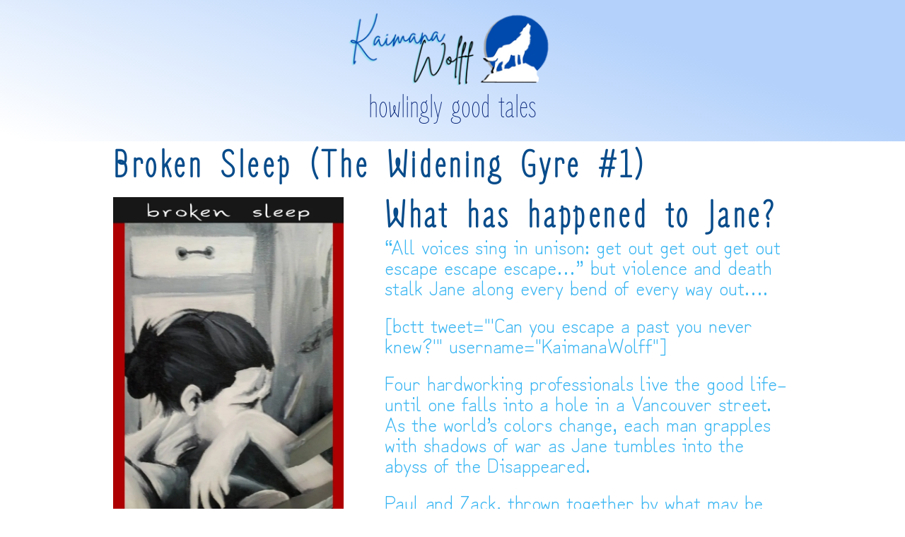

--- FILE ---
content_type: text/html; charset=UTF-8
request_url: https://www.kaimanawolff.com/book/broken-sleep-the-widening-gyre-1/
body_size: 10491
content:
<!doctype html>
<html lang="en-US">
<head>
	<meta charset="UTF-8">
		<meta name="viewport" content="width=device-width, initial-scale=1">
	<link rel="profile" href="https://gmpg.org/xfn/11">
	<title>Broken Sleep (The Widening Gyre #1) &#8211; Kaimana Wolff</title>
<meta name='robots' content='max-image-preview:large' />
<link rel='dns-prefetch' href='//stats.wp.com' />
<link rel='dns-prefetch' href='//v0.wordpress.com' />
<link rel='preconnect' href='//i0.wp.com' />
<link rel='preconnect' href='//c0.wp.com' />
<link rel="alternate" type="application/rss+xml" title="Kaimana Wolff &raquo; Feed" href="https://www.kaimanawolff.com/feed/" />
<link rel="alternate" type="application/rss+xml" title="Kaimana Wolff &raquo; Comments Feed" href="https://www.kaimanawolff.com/comments/feed/" />
<link rel="alternate" title="oEmbed (JSON)" type="application/json+oembed" href="https://www.kaimanawolff.com/wp-json/oembed/1.0/embed?url=https%3A%2F%2Fwww.kaimanawolff.com%2Fbook%2Fbroken-sleep-the-widening-gyre-1%2F" />
<link rel="alternate" title="oEmbed (XML)" type="text/xml+oembed" href="https://www.kaimanawolff.com/wp-json/oembed/1.0/embed?url=https%3A%2F%2Fwww.kaimanawolff.com%2Fbook%2Fbroken-sleep-the-widening-gyre-1%2F&#038;format=xml" />
<style id='wp-img-auto-sizes-contain-inline-css' type='text/css'>
img:is([sizes=auto i],[sizes^="auto," i]){contain-intrinsic-size:3000px 1500px}
/*# sourceURL=wp-img-auto-sizes-contain-inline-css */
</style>
<style id='wp-emoji-styles-inline-css' type='text/css'>

	img.wp-smiley, img.emoji {
		display: inline !important;
		border: none !important;
		box-shadow: none !important;
		height: 1em !important;
		width: 1em !important;
		margin: 0 0.07em !important;
		vertical-align: -0.1em !important;
		background: none !important;
		padding: 0 !important;
	}
/*# sourceURL=wp-emoji-styles-inline-css */
</style>
<link rel='stylesheet' id='wp-block-library-css' href='https://c0.wp.com/c/6.9/wp-includes/css/dist/block-library/style.min.css' type='text/css' media='all' />
<style id='classic-theme-styles-inline-css' type='text/css'>
/*! This file is auto-generated */
.wp-block-button__link{color:#fff;background-color:#32373c;border-radius:9999px;box-shadow:none;text-decoration:none;padding:calc(.667em + 2px) calc(1.333em + 2px);font-size:1.125em}.wp-block-file__button{background:#32373c;color:#fff;text-decoration:none}
/*# sourceURL=/wp-includes/css/classic-themes.min.css */
</style>
<link rel='stylesheet' id='mediaelement-css' href='https://c0.wp.com/c/6.9/wp-includes/js/mediaelement/mediaelementplayer-legacy.min.css' type='text/css' media='all' />
<link rel='stylesheet' id='wp-mediaelement-css' href='https://c0.wp.com/c/6.9/wp-includes/js/mediaelement/wp-mediaelement.min.css' type='text/css' media='all' />
<style id='jetpack-sharing-buttons-style-inline-css' type='text/css'>
.jetpack-sharing-buttons__services-list{display:flex;flex-direction:row;flex-wrap:wrap;gap:0;list-style-type:none;margin:5px;padding:0}.jetpack-sharing-buttons__services-list.has-small-icon-size{font-size:12px}.jetpack-sharing-buttons__services-list.has-normal-icon-size{font-size:16px}.jetpack-sharing-buttons__services-list.has-large-icon-size{font-size:24px}.jetpack-sharing-buttons__services-list.has-huge-icon-size{font-size:36px}@media print{.jetpack-sharing-buttons__services-list{display:none!important}}.editor-styles-wrapper .wp-block-jetpack-sharing-buttons{gap:0;padding-inline-start:0}ul.jetpack-sharing-buttons__services-list.has-background{padding:1.25em 2.375em}
/*# sourceURL=https://www.kaimanawolff.com/wp-content/plugins/jetpack/_inc/blocks/sharing-buttons/view.css */
</style>
<style id='global-styles-inline-css' type='text/css'>
:root{--wp--preset--aspect-ratio--square: 1;--wp--preset--aspect-ratio--4-3: 4/3;--wp--preset--aspect-ratio--3-4: 3/4;--wp--preset--aspect-ratio--3-2: 3/2;--wp--preset--aspect-ratio--2-3: 2/3;--wp--preset--aspect-ratio--16-9: 16/9;--wp--preset--aspect-ratio--9-16: 9/16;--wp--preset--color--black: #000000;--wp--preset--color--cyan-bluish-gray: #abb8c3;--wp--preset--color--white: #ffffff;--wp--preset--color--pale-pink: #f78da7;--wp--preset--color--vivid-red: #cf2e2e;--wp--preset--color--luminous-vivid-orange: #ff6900;--wp--preset--color--luminous-vivid-amber: #fcb900;--wp--preset--color--light-green-cyan: #7bdcb5;--wp--preset--color--vivid-green-cyan: #00d084;--wp--preset--color--pale-cyan-blue: #8ed1fc;--wp--preset--color--vivid-cyan-blue: #0693e3;--wp--preset--color--vivid-purple: #9b51e0;--wp--preset--gradient--vivid-cyan-blue-to-vivid-purple: linear-gradient(135deg,rgb(6,147,227) 0%,rgb(155,81,224) 100%);--wp--preset--gradient--light-green-cyan-to-vivid-green-cyan: linear-gradient(135deg,rgb(122,220,180) 0%,rgb(0,208,130) 100%);--wp--preset--gradient--luminous-vivid-amber-to-luminous-vivid-orange: linear-gradient(135deg,rgb(252,185,0) 0%,rgb(255,105,0) 100%);--wp--preset--gradient--luminous-vivid-orange-to-vivid-red: linear-gradient(135deg,rgb(255,105,0) 0%,rgb(207,46,46) 100%);--wp--preset--gradient--very-light-gray-to-cyan-bluish-gray: linear-gradient(135deg,rgb(238,238,238) 0%,rgb(169,184,195) 100%);--wp--preset--gradient--cool-to-warm-spectrum: linear-gradient(135deg,rgb(74,234,220) 0%,rgb(151,120,209) 20%,rgb(207,42,186) 40%,rgb(238,44,130) 60%,rgb(251,105,98) 80%,rgb(254,248,76) 100%);--wp--preset--gradient--blush-light-purple: linear-gradient(135deg,rgb(255,206,236) 0%,rgb(152,150,240) 100%);--wp--preset--gradient--blush-bordeaux: linear-gradient(135deg,rgb(254,205,165) 0%,rgb(254,45,45) 50%,rgb(107,0,62) 100%);--wp--preset--gradient--luminous-dusk: linear-gradient(135deg,rgb(255,203,112) 0%,rgb(199,81,192) 50%,rgb(65,88,208) 100%);--wp--preset--gradient--pale-ocean: linear-gradient(135deg,rgb(255,245,203) 0%,rgb(182,227,212) 50%,rgb(51,167,181) 100%);--wp--preset--gradient--electric-grass: linear-gradient(135deg,rgb(202,248,128) 0%,rgb(113,206,126) 100%);--wp--preset--gradient--midnight: linear-gradient(135deg,rgb(2,3,129) 0%,rgb(40,116,252) 100%);--wp--preset--font-size--small: 13px;--wp--preset--font-size--medium: 20px;--wp--preset--font-size--large: 36px;--wp--preset--font-size--x-large: 42px;--wp--preset--spacing--20: 0.44rem;--wp--preset--spacing--30: 0.67rem;--wp--preset--spacing--40: 1rem;--wp--preset--spacing--50: 1.5rem;--wp--preset--spacing--60: 2.25rem;--wp--preset--spacing--70: 3.38rem;--wp--preset--spacing--80: 5.06rem;--wp--preset--shadow--natural: 6px 6px 9px rgba(0, 0, 0, 0.2);--wp--preset--shadow--deep: 12px 12px 50px rgba(0, 0, 0, 0.4);--wp--preset--shadow--sharp: 6px 6px 0px rgba(0, 0, 0, 0.2);--wp--preset--shadow--outlined: 6px 6px 0px -3px rgb(255, 255, 255), 6px 6px rgb(0, 0, 0);--wp--preset--shadow--crisp: 6px 6px 0px rgb(0, 0, 0);}:where(.is-layout-flex){gap: 0.5em;}:where(.is-layout-grid){gap: 0.5em;}body .is-layout-flex{display: flex;}.is-layout-flex{flex-wrap: wrap;align-items: center;}.is-layout-flex > :is(*, div){margin: 0;}body .is-layout-grid{display: grid;}.is-layout-grid > :is(*, div){margin: 0;}:where(.wp-block-columns.is-layout-flex){gap: 2em;}:where(.wp-block-columns.is-layout-grid){gap: 2em;}:where(.wp-block-post-template.is-layout-flex){gap: 1.25em;}:where(.wp-block-post-template.is-layout-grid){gap: 1.25em;}.has-black-color{color: var(--wp--preset--color--black) !important;}.has-cyan-bluish-gray-color{color: var(--wp--preset--color--cyan-bluish-gray) !important;}.has-white-color{color: var(--wp--preset--color--white) !important;}.has-pale-pink-color{color: var(--wp--preset--color--pale-pink) !important;}.has-vivid-red-color{color: var(--wp--preset--color--vivid-red) !important;}.has-luminous-vivid-orange-color{color: var(--wp--preset--color--luminous-vivid-orange) !important;}.has-luminous-vivid-amber-color{color: var(--wp--preset--color--luminous-vivid-amber) !important;}.has-light-green-cyan-color{color: var(--wp--preset--color--light-green-cyan) !important;}.has-vivid-green-cyan-color{color: var(--wp--preset--color--vivid-green-cyan) !important;}.has-pale-cyan-blue-color{color: var(--wp--preset--color--pale-cyan-blue) !important;}.has-vivid-cyan-blue-color{color: var(--wp--preset--color--vivid-cyan-blue) !important;}.has-vivid-purple-color{color: var(--wp--preset--color--vivid-purple) !important;}.has-black-background-color{background-color: var(--wp--preset--color--black) !important;}.has-cyan-bluish-gray-background-color{background-color: var(--wp--preset--color--cyan-bluish-gray) !important;}.has-white-background-color{background-color: var(--wp--preset--color--white) !important;}.has-pale-pink-background-color{background-color: var(--wp--preset--color--pale-pink) !important;}.has-vivid-red-background-color{background-color: var(--wp--preset--color--vivid-red) !important;}.has-luminous-vivid-orange-background-color{background-color: var(--wp--preset--color--luminous-vivid-orange) !important;}.has-luminous-vivid-amber-background-color{background-color: var(--wp--preset--color--luminous-vivid-amber) !important;}.has-light-green-cyan-background-color{background-color: var(--wp--preset--color--light-green-cyan) !important;}.has-vivid-green-cyan-background-color{background-color: var(--wp--preset--color--vivid-green-cyan) !important;}.has-pale-cyan-blue-background-color{background-color: var(--wp--preset--color--pale-cyan-blue) !important;}.has-vivid-cyan-blue-background-color{background-color: var(--wp--preset--color--vivid-cyan-blue) !important;}.has-vivid-purple-background-color{background-color: var(--wp--preset--color--vivid-purple) !important;}.has-black-border-color{border-color: var(--wp--preset--color--black) !important;}.has-cyan-bluish-gray-border-color{border-color: var(--wp--preset--color--cyan-bluish-gray) !important;}.has-white-border-color{border-color: var(--wp--preset--color--white) !important;}.has-pale-pink-border-color{border-color: var(--wp--preset--color--pale-pink) !important;}.has-vivid-red-border-color{border-color: var(--wp--preset--color--vivid-red) !important;}.has-luminous-vivid-orange-border-color{border-color: var(--wp--preset--color--luminous-vivid-orange) !important;}.has-luminous-vivid-amber-border-color{border-color: var(--wp--preset--color--luminous-vivid-amber) !important;}.has-light-green-cyan-border-color{border-color: var(--wp--preset--color--light-green-cyan) !important;}.has-vivid-green-cyan-border-color{border-color: var(--wp--preset--color--vivid-green-cyan) !important;}.has-pale-cyan-blue-border-color{border-color: var(--wp--preset--color--pale-cyan-blue) !important;}.has-vivid-cyan-blue-border-color{border-color: var(--wp--preset--color--vivid-cyan-blue) !important;}.has-vivid-purple-border-color{border-color: var(--wp--preset--color--vivid-purple) !important;}.has-vivid-cyan-blue-to-vivid-purple-gradient-background{background: var(--wp--preset--gradient--vivid-cyan-blue-to-vivid-purple) !important;}.has-light-green-cyan-to-vivid-green-cyan-gradient-background{background: var(--wp--preset--gradient--light-green-cyan-to-vivid-green-cyan) !important;}.has-luminous-vivid-amber-to-luminous-vivid-orange-gradient-background{background: var(--wp--preset--gradient--luminous-vivid-amber-to-luminous-vivid-orange) !important;}.has-luminous-vivid-orange-to-vivid-red-gradient-background{background: var(--wp--preset--gradient--luminous-vivid-orange-to-vivid-red) !important;}.has-very-light-gray-to-cyan-bluish-gray-gradient-background{background: var(--wp--preset--gradient--very-light-gray-to-cyan-bluish-gray) !important;}.has-cool-to-warm-spectrum-gradient-background{background: var(--wp--preset--gradient--cool-to-warm-spectrum) !important;}.has-blush-light-purple-gradient-background{background: var(--wp--preset--gradient--blush-light-purple) !important;}.has-blush-bordeaux-gradient-background{background: var(--wp--preset--gradient--blush-bordeaux) !important;}.has-luminous-dusk-gradient-background{background: var(--wp--preset--gradient--luminous-dusk) !important;}.has-pale-ocean-gradient-background{background: var(--wp--preset--gradient--pale-ocean) !important;}.has-electric-grass-gradient-background{background: var(--wp--preset--gradient--electric-grass) !important;}.has-midnight-gradient-background{background: var(--wp--preset--gradient--midnight) !important;}.has-small-font-size{font-size: var(--wp--preset--font-size--small) !important;}.has-medium-font-size{font-size: var(--wp--preset--font-size--medium) !important;}.has-large-font-size{font-size: var(--wp--preset--font-size--large) !important;}.has-x-large-font-size{font-size: var(--wp--preset--font-size--x-large) !important;}
:where(.wp-block-post-template.is-layout-flex){gap: 1.25em;}:where(.wp-block-post-template.is-layout-grid){gap: 1.25em;}
:where(.wp-block-term-template.is-layout-flex){gap: 1.25em;}:where(.wp-block-term-template.is-layout-grid){gap: 1.25em;}
:where(.wp-block-columns.is-layout-flex){gap: 2em;}:where(.wp-block-columns.is-layout-grid){gap: 2em;}
:root :where(.wp-block-pullquote){font-size: 1.5em;line-height: 1.6;}
/*# sourceURL=global-styles-inline-css */
</style>
<link rel='stylesheet' id='mbdb-styles-css' href='https://www.kaimanawolff.com/wp-content/plugins/mooberry-book-manager/css/styles.css?ver=250423-53815' type='text/css' media='all' />
<link rel='stylesheet' id='mbdb-book-grid-styles-css' href='https://www.kaimanawolff.com/wp-content/plugins/mooberry-book-manager/css/book-grid.css?ver=250423-53815' type='text/css' media='all' />
<link rel='stylesheet' id='mbdb-retailer-buttons-styles-css' href='https://www.kaimanawolff.com/wp-content/plugins/mooberry-book-manager/css/retailer-buttons.css?ver=250423-53815' type='text/css' media='all' />
<link rel='stylesheet' id='mailerlite_forms.css-css' href='https://www.kaimanawolff.com/wp-content/plugins/official-mailerlite-sign-up-forms/assets/css/mailerlite_forms.css?ver=1.7.14' type='text/css' media='all' />
<link rel='stylesheet' id='hello-elementor-css' href='https://www.kaimanawolff.com/wp-content/themes/hello-elementor/style.min.css?ver=2.5.0' type='text/css' media='all' />
<link rel='stylesheet' id='hello-elementor-theme-style-css' href='https://www.kaimanawolff.com/wp-content/themes/hello-elementor/theme.min.css?ver=2.5.0' type='text/css' media='all' />
<link rel='stylesheet' id='elementor-frontend-css' href='https://www.kaimanawolff.com/wp-content/plugins/elementor/assets/css/frontend.min.css?ver=3.33.4' type='text/css' media='all' />
<link rel='stylesheet' id='elementor-post-1050-css' href='https://www.kaimanawolff.com/wp-content/uploads/elementor/css/post-1050.css?ver=1722037213' type='text/css' media='all' />
<link rel='stylesheet' id='elementor-gf-local-zenkurenaido-css' href='https://www.kaimanawolff.com/wp-content/uploads/elementor/google-fonts/css/zenkurenaido.css?ver=1745386437' type='text/css' media='all' />
<link rel='stylesheet' id='elementor-gf-local-zenloop-css' href='https://www.kaimanawolff.com/wp-content/uploads/elementor/google-fonts/css/zenloop.css?ver=1745386438' type='text/css' media='all' />
<link rel='stylesheet' id='elementor-gf-local-zendots-css' href='https://www.kaimanawolff.com/wp-content/uploads/elementor/google-fonts/css/zendots.css?ver=1745386438' type='text/css' media='all' />
<link rel='stylesheet' id='elementor-gf-local-zenkakugothicantique-css' href='https://www.kaimanawolff.com/wp-content/uploads/elementor/google-fonts/css/zenkakugothicantique.css?ver=1745386575' type='text/css' media='all' />
<link rel='stylesheet' id='elementor-gf-local-zenkakugothicnew-css' href='https://www.kaimanawolff.com/wp-content/uploads/elementor/google-fonts/css/zenkakugothicnew.css?ver=1745386673' type='text/css' media='all' />
<script type="text/javascript" src="https://c0.wp.com/c/6.9/wp-includes/js/jquery/jquery.min.js" id="jquery-core-js"></script>
<script type="text/javascript" src="https://c0.wp.com/c/6.9/wp-includes/js/jquery/jquery-migrate.min.js" id="jquery-migrate-js"></script>
<script type="text/javascript" src="https://www.kaimanawolff.com/wp-content/plugins/mooberry-book-manager/js/single-book.js?ver=250423-53815" id="single-book-js"></script>
<link rel="https://api.w.org/" href="https://www.kaimanawolff.com/wp-json/" /><link rel="alternate" title="JSON" type="application/json" href="https://www.kaimanawolff.com/wp-json/wp/v2/books/919" /><link rel="EditURI" type="application/rsd+xml" title="RSD" href="https://www.kaimanawolff.com/xmlrpc.php?rsd" />
<meta name="generator" content="WordPress 6.9" />
<link rel="canonical" href="https://www.kaimanawolff.com/book/broken-sleep-the-widening-gyre-1/" />
<meta name="description" content="Book 1 in the The Widening Gyre series in the Literary Fiction genre. Available from Books2Read, Payhip, Amazon, Amazon CA. What has happened to Jane?
“All voices sing in unison: get out get out get out escape escape escape…” but violence and death stalk Jan..."><meta property="og:image"              content="https://www.kaimanawolff.com/wp-content/uploads/2016/05/BrokenSleepebookcoverfinal1500x-682x1024.jpg" /><meta property="og:image:width"			content="682" /><meta property="og:image:height"			content="1024" /><meta name="twitter:image" content="https://www.kaimanawolff.com/wp-content/uploads/2016/05/BrokenSleepebookcoverfinal1500x-682x1024.jpg" /><meta name="twitter:image:alt" content=" alt=&quot;Book Cover: Broken Sleep (The Widening Gyre #1)&quot; ">
                    <meta property="og:url"
                          content="https://www.kaimanawolff.com/book/broken-sleep-the-widening-gyre-1/ "/>
                    <meta property="og:title"
                          content="Broken Sleep (The Widening Gyre #1)"/>
                    <meta property="og:description" content="What has happened to Jane?
“All voices sing in unison: get out get out get out escape escape escape…” but violence and death stalk Jan..."/>
					                    <!-- twitter cards -->
                    <meta name="twitter:card" content="summary">
                    <meta name="twitter:title"
                          content="Broken Sleep (The Widening Gyre #1)">
                    <meta name="twitter:description"
                          content="What has happened to Jane?
“All voices sing in unison: get out get out get out escape escape escape…” but violence and death stalk Jane along every bend of every way out….

[bctt tweet=&quot;&#039;Can you escape a past you never knew?&#039;&quot; username=&quot;KaimanaWolff&quot;]

Four hardworking professionals live the good life–until one falls into a hole in a Vancouver street. As the world’s colors change, each man grapples with shadows of war as Jane tumbles into the abyss of the Disappeared.

Paul and Zack, thrown together by what may be Jane’s last testament, are hardly excited about cooperating with each other on any issue, least of all on the disappearance, weeks ago, of their mutual friend and her little daughter.

What did Jane expect of them–if anything? What does her story mean–if anything? And what, if anything, should they do about Matt, Jane’s beloved husband, the man each of them suspects?

Caught in an ancient web of caring and enduring, action and restraint, law and healing, Zack and Paul enact the next steps–in Jane’s existence as well as their own.
[ecwid_product id=&quot;66051328&quot; display=&quot;price addtobag&quot;]

Read the whole series
[mbm_book_grid id=&quot;968&quot;]">
						<style>img#wpstats{display:none}</style>
		<meta name="generator" content="Elementor 3.33.4; features: additional_custom_breakpoints; settings: css_print_method-external, google_font-enabled, font_display-auto">
			<style>
				.e-con.e-parent:nth-of-type(n+4):not(.e-lazyloaded):not(.e-no-lazyload),
				.e-con.e-parent:nth-of-type(n+4):not(.e-lazyloaded):not(.e-no-lazyload) * {
					background-image: none !important;
				}
				@media screen and (max-height: 1024px) {
					.e-con.e-parent:nth-of-type(n+3):not(.e-lazyloaded):not(.e-no-lazyload),
					.e-con.e-parent:nth-of-type(n+3):not(.e-lazyloaded):not(.e-no-lazyload) * {
						background-image: none !important;
					}
				}
				@media screen and (max-height: 640px) {
					.e-con.e-parent:nth-of-type(n+2):not(.e-lazyloaded):not(.e-no-lazyload),
					.e-con.e-parent:nth-of-type(n+2):not(.e-lazyloaded):not(.e-no-lazyload) * {
						background-image: none !important;
					}
				}
			</style>
			
<!-- Jetpack Open Graph Tags -->
<meta property="og:type" content="article" />
<meta property="og:title" content="Broken Sleep (The Widening Gyre #1)" />
<meta property="og:url" content="https://www.kaimanawolff.com/book/broken-sleep-the-widening-gyre-1/" />
<meta property="og:description" content="What has happened to Jane? “All voices sing in unison: get out get out get out escape escape escape…” but violence and death stalk Jane along every bend of every way out…. [bctt tweet=&#8221;&amp;#8216…" />
<meta property="article:published_time" content="2018-04-01T04:12:44+00:00" />
<meta property="article:modified_time" content="2018-05-17T04:13:42+00:00" />
<meta property="og:site_name" content="Kaimana Wolff" />
<meta property="og:image" content="https://i0.wp.com/www.kaimanawolff.com/wp-content/uploads/2022/06/cropped-KaimanaWolff-Favicon512-%C3%97-512-px.png?fit=512%2C512&#038;ssl=1" />
<meta property="og:image:width" content="512" />
<meta property="og:image:height" content="512" />
<meta property="og:image:alt" content="" />
<meta property="og:locale" content="en_US" />
<meta name="twitter:text:title" content="Broken Sleep (The Widening Gyre #1)" />
<meta name="twitter:image" content="https://i0.wp.com/www.kaimanawolff.com/wp-content/uploads/2022/06/cropped-KaimanaWolff-Favicon512-%C3%97-512-px.png?fit=240%2C240&amp;ssl=1" />
<meta name="twitter:card" content="summary" />

<!-- End Jetpack Open Graph Tags -->
<link rel="icon" href="https://i0.wp.com/www.kaimanawolff.com/wp-content/uploads/2022/06/cropped-KaimanaWolff-Favicon512-%C3%97-512-px.png?fit=32%2C32&#038;ssl=1" sizes="32x32" />
<link rel="icon" href="https://i0.wp.com/www.kaimanawolff.com/wp-content/uploads/2022/06/cropped-KaimanaWolff-Favicon512-%C3%97-512-px.png?fit=192%2C192&#038;ssl=1" sizes="192x192" />
<link rel="apple-touch-icon" href="https://i0.wp.com/www.kaimanawolff.com/wp-content/uploads/2022/06/cropped-KaimanaWolff-Favicon512-%C3%97-512-px.png?fit=180%2C180&#038;ssl=1" />
<meta name="msapplication-TileImage" content="https://i0.wp.com/www.kaimanawolff.com/wp-content/uploads/2022/06/cropped-KaimanaWolff-Favicon512-%C3%97-512-px.png?fit=270%2C270&#038;ssl=1" />
</head>
<body class="wp-singular mbdb_book-template mbdb_book-template-templates mbdb_book-template-template-onecolumn mbdb_book-template-templatestemplate-onecolumn-php single single-mbdb_book postid-919 wp-custom-logo wp-theme-hello-elementor elementor-default elementor-kit-1050">

<header id="site-header" class="site-header dynamic-header header-stacked menu-dropdown-tablet" role="banner">
	<div class="header-inner">
		<div class="site-branding show-logo">
							<div class="site-logo show">
					<a href="https://www.kaimanawolff.com/" class="custom-logo-link" rel="home"><img width="350" height="100" src="https://i0.wp.com/www.kaimanawolff.com/wp-content/uploads/2022/06/KaimanaWolff-Logo.png?fit=350%2C100&amp;ssl=1" class="custom-logo" alt="Kaimana Wolff" decoding="async" srcset="https://i0.wp.com/www.kaimanawolff.com/wp-content/uploads/2022/06/KaimanaWolff-Logo.png?w=350&amp;ssl=1 350w, https://i0.wp.com/www.kaimanawolff.com/wp-content/uploads/2022/06/KaimanaWolff-Logo.png?resize=300%2C86&amp;ssl=1 300w" sizes="(max-width: 350px) 100vw, 350px" data-attachment-id="1156" data-permalink="https://www.kaimanawolff.com/kaimanawolff-logo/" data-orig-file="https://i0.wp.com/www.kaimanawolff.com/wp-content/uploads/2022/06/KaimanaWolff-Logo.png?fit=350%2C100&amp;ssl=1" data-orig-size="350,100" data-comments-opened="1" data-image-meta="{&quot;aperture&quot;:&quot;0&quot;,&quot;credit&quot;:&quot;&quot;,&quot;camera&quot;:&quot;&quot;,&quot;caption&quot;:&quot;&quot;,&quot;created_timestamp&quot;:&quot;0&quot;,&quot;copyright&quot;:&quot;&quot;,&quot;focal_length&quot;:&quot;0&quot;,&quot;iso&quot;:&quot;0&quot;,&quot;shutter_speed&quot;:&quot;0&quot;,&quot;title&quot;:&quot;&quot;,&quot;orientation&quot;:&quot;0&quot;}" data-image-title="KaimanaWolff Logo" data-image-description="" data-image-caption="" data-medium-file="https://i0.wp.com/www.kaimanawolff.com/wp-content/uploads/2022/06/KaimanaWolff-Logo.png?fit=300%2C86&amp;ssl=1" data-large-file="https://i0.wp.com/www.kaimanawolff.com/wp-content/uploads/2022/06/KaimanaWolff-Logo.png?fit=350%2C100&amp;ssl=1" /></a>				</div>
							<p class="site-description show ">
					howlingly good tales				</p>
					</div>

					<nav class="site-navigation hide" role="navigation">
				<div class="menu-navigation-container"><ul id="menu-navigation" class="menu"><li id="menu-item-1065" class="menu-item menu-item-type-post_type menu-item-object-page menu-item-1065"><a href="https://www.kaimanawolff.com/wolffy/">Wolffy</a></li>
<li id="menu-item-606" class="menu-item menu-item-type-post_type menu-item-object-page current-menu-ancestor current_page_ancestor menu-item-has-children menu-item-606"><a href="https://www.kaimanawolff.com/fiction/">Fiction</a>
<ul class="sub-menu">
	<li id="menu-item-604" class="menu-item menu-item-type-post_type menu-item-object-page current-menu-ancestor current-menu-parent current_page_parent current_page_ancestor menu-item-has-children menu-item-604"><a href="https://www.kaimanawolff.com/twg/">The Widening Gyre</a>
	<ul class="sub-menu">
		<li id="menu-item-971" class="menu-item menu-item-type-post_type menu-item-object-mbdb_book menu-item-971"><a href="https://www.kaimanawolff.com/book/white-birds-the-widening-gyre-prequel/">White Birds (The Widening Gyre Prequel)</a></li>
		<li id="menu-item-973" class="menu-item menu-item-type-post_type menu-item-object-mbdb_book current-menu-item menu-item-973"><a href="https://www.kaimanawolff.com/book/broken-sleep-the-widening-gyre-1/" aria-current="page">Broken Sleep (The Widening Gyre #1)</a></li>
		<li id="menu-item-972" class="menu-item menu-item-type-post_type menu-item-object-mbdb_book menu-item-972"><a href="https://www.kaimanawolff.com/book/la-chiripa-the-widening-gyre-2/">La Chiripa (The Widening Gyre #2)</a></li>
	</ul>
</li>
	<li id="menu-item-603" class="menu-item menu-item-type-post_type menu-item-object-page menu-item-has-children menu-item-603"><a href="https://www.kaimanawolff.com/twt/">True Woods Tales</a>
	<ul class="sub-menu">
		<li id="menu-item-988" class="menu-item menu-item-type-post_type menu-item-object-mbdb_book menu-item-988"><a href="https://www.kaimanawolff.com/book/how-to-keep-a-human-true-woods-tales-1/">How to Keep a Human (True Woods Tales #1)</a></li>
	</ul>
</li>
	<li id="menu-item-731" class="menu-item menu-item-type-post_type menu-item-object-page menu-item-has-children menu-item-731"><a href="https://www.kaimanawolff.com/lord-tyee-mysteries/">Lord Tyee Mysteries</a>
	<ul class="sub-menu">
		<li id="menu-item-923" class="menu-item menu-item-type-post_type menu-item-object-mbdb_book menu-item-923"><a href="https://www.kaimanawolff.com/book/hot-dogs-lord-tyee-mysteries-1/">Hot Dogs (Lord Tyee Mysteries #1)</a></li>
	</ul>
</li>
	<li id="menu-item-986" class="menu-item menu-item-type-post_type menu-item-object-mbdb_book menu-item-986"><a href="https://www.kaimanawolff.com/book/bitters/">Bitters</a></li>
</ul>
</li>
<li id="menu-item-605" class="menu-item menu-item-type-post_type menu-item-object-page menu-item-has-children menu-item-605"><a href="https://www.kaimanawolff.com/poetry/">Poetry</a>
<ul class="sub-menu">
	<li id="menu-item-990" class="menu-item menu-item-type-post_type menu-item-object-mbdb_book menu-item-990"><a href="https://www.kaimanawolff.com/book/the-witless-poisoner/">the witless poisoner</a></li>
	<li id="menu-item-987" class="menu-item menu-item-type-post_type menu-item-object-mbdb_book menu-item-987"><a href="https://www.kaimanawolff.com/book/cured-of-kings/">Cured of Kings</a></li>
</ul>
</li>
<li id="menu-item-611" class="menu-item menu-item-type-post_type menu-item-object-page menu-item-has-children menu-item-611"><a href="https://www.kaimanawolff.com/nonfic/">Non-Fiction</a>
<ul class="sub-menu">
	<li id="menu-item-989" class="menu-item menu-item-type-post_type menu-item-object-mbdb_book menu-item-989"><a href="https://www.kaimanawolff.com/book/million-dollar-smile/">Million Dollar Smile</a></li>
	<li id="menu-item-991" class="menu-item menu-item-type-post_type menu-item-object-mbdb_book menu-item-991"><a href="https://www.kaimanawolff.com/book/thyroid-resurrection/">Thyroid Resurrection</a></li>
</ul>
</li>
</ul></div>			</nav>
			<div class="site-navigation-toggle-holder hide">
				<div class="site-navigation-toggle">
					<i class="eicon-menu-bar"></i>
					<span class="elementor-screen-only">Menu</span>
				</div>
			</div>
			<nav class="site-navigation-dropdown hide" role="navigation">
				<div class="menu-navigation-container"><ul id="menu-navigation" class="menu"><li id="menu-item-1065" class="menu-item menu-item-type-post_type menu-item-object-page menu-item-1065"><a href="https://www.kaimanawolff.com/wolffy/">Wolffy</a></li>
<li id="menu-item-606" class="menu-item menu-item-type-post_type menu-item-object-page current-menu-ancestor current_page_ancestor menu-item-has-children menu-item-606"><a href="https://www.kaimanawolff.com/fiction/">Fiction</a>
<ul class="sub-menu">
	<li id="menu-item-604" class="menu-item menu-item-type-post_type menu-item-object-page current-menu-ancestor current-menu-parent current_page_parent current_page_ancestor menu-item-has-children menu-item-604"><a href="https://www.kaimanawolff.com/twg/">The Widening Gyre</a>
	<ul class="sub-menu">
		<li id="menu-item-971" class="menu-item menu-item-type-post_type menu-item-object-mbdb_book menu-item-971"><a href="https://www.kaimanawolff.com/book/white-birds-the-widening-gyre-prequel/">White Birds (The Widening Gyre Prequel)</a></li>
		<li id="menu-item-973" class="menu-item menu-item-type-post_type menu-item-object-mbdb_book current-menu-item menu-item-973"><a href="https://www.kaimanawolff.com/book/broken-sleep-the-widening-gyre-1/" aria-current="page">Broken Sleep (The Widening Gyre #1)</a></li>
		<li id="menu-item-972" class="menu-item menu-item-type-post_type menu-item-object-mbdb_book menu-item-972"><a href="https://www.kaimanawolff.com/book/la-chiripa-the-widening-gyre-2/">La Chiripa (The Widening Gyre #2)</a></li>
	</ul>
</li>
	<li id="menu-item-603" class="menu-item menu-item-type-post_type menu-item-object-page menu-item-has-children menu-item-603"><a href="https://www.kaimanawolff.com/twt/">True Woods Tales</a>
	<ul class="sub-menu">
		<li id="menu-item-988" class="menu-item menu-item-type-post_type menu-item-object-mbdb_book menu-item-988"><a href="https://www.kaimanawolff.com/book/how-to-keep-a-human-true-woods-tales-1/">How to Keep a Human (True Woods Tales #1)</a></li>
	</ul>
</li>
	<li id="menu-item-731" class="menu-item menu-item-type-post_type menu-item-object-page menu-item-has-children menu-item-731"><a href="https://www.kaimanawolff.com/lord-tyee-mysteries/">Lord Tyee Mysteries</a>
	<ul class="sub-menu">
		<li id="menu-item-923" class="menu-item menu-item-type-post_type menu-item-object-mbdb_book menu-item-923"><a href="https://www.kaimanawolff.com/book/hot-dogs-lord-tyee-mysteries-1/">Hot Dogs (Lord Tyee Mysteries #1)</a></li>
	</ul>
</li>
	<li id="menu-item-986" class="menu-item menu-item-type-post_type menu-item-object-mbdb_book menu-item-986"><a href="https://www.kaimanawolff.com/book/bitters/">Bitters</a></li>
</ul>
</li>
<li id="menu-item-605" class="menu-item menu-item-type-post_type menu-item-object-page menu-item-has-children menu-item-605"><a href="https://www.kaimanawolff.com/poetry/">Poetry</a>
<ul class="sub-menu">
	<li id="menu-item-990" class="menu-item menu-item-type-post_type menu-item-object-mbdb_book menu-item-990"><a href="https://www.kaimanawolff.com/book/the-witless-poisoner/">the witless poisoner</a></li>
	<li id="menu-item-987" class="menu-item menu-item-type-post_type menu-item-object-mbdb_book menu-item-987"><a href="https://www.kaimanawolff.com/book/cured-of-kings/">Cured of Kings</a></li>
</ul>
</li>
<li id="menu-item-611" class="menu-item menu-item-type-post_type menu-item-object-page menu-item-has-children menu-item-611"><a href="https://www.kaimanawolff.com/nonfic/">Non-Fiction</a>
<ul class="sub-menu">
	<li id="menu-item-989" class="menu-item menu-item-type-post_type menu-item-object-mbdb_book menu-item-989"><a href="https://www.kaimanawolff.com/book/million-dollar-smile/">Million Dollar Smile</a></li>
	<li id="menu-item-991" class="menu-item menu-item-type-post_type menu-item-object-mbdb_book menu-item-991"><a href="https://www.kaimanawolff.com/book/thyroid-resurrection/">Thyroid Resurrection</a></li>
</ul>
</li>
</ul></div>			</nav>
			</div>
</header>

<main id="content" class="site-main post-919 mbdb_book type-mbdb_book status-publish hentry mbdb_genre-literary-fiction mbdb_series-widening-gyre mbdb_tag-kaimana-wolff mbdb_cover_artist-katje-van-loon post" role="main">
			<header class="page-header">
			<h1 class="entry-title">Broken Sleep (The Widening Gyre #1)</h1>		</header>
		<div class="page-content">
		<div id="mbm-book-page" itemscope itemtype="http://schema.org/Book"><meta itemprop="name" content="Broken Sleep (The Widening Gyre #1)" ><div id="mbm-first-column"><span class="mbm-book-cover"><img decoding="async" id="mbdb_book_cover" src="https://i0.wp.com/www.kaimanawolff.com/wp-content/uploads/2016/05/BrokenSleepebookcoverfinal1500x-682x1024.jpg?fit=682%2C1024&#038;ssl=1"  alt="Book Cover: Broken Sleep (The Widening Gyre #1)"  itemprop="image" /></span><div id="mbm-book-links1"><div class="mbm-book-buy-links"><span class="mbm-book-buy-links-label"></span><A HREF="https://www.books2read.com/BrokenSleep" target="_blank"  class="mbm-book-buy-links-link"> <img data-recalc-dims="1" decoding="async" class="mbm-book-buy-links-image" style="" src="https://i0.wp.com/www.kaimanawolff.com/wp-content/uploads/2018/05/Books2Read.png?w=800&#038;ssl=1" alt="Buy Now: Books2Read" /></a><A HREF="https://payhip.com/katandwolff" target="_blank"  class="mbm-book-buy-links-link"> <img data-recalc-dims="1" decoding="async" class="mbm-book-buy-links-image" style="" src="https://i0.wp.com/www.kaimanawolff.com/wp-content/uploads/2018/02/payhiplogo.png?w=800&#038;ssl=1" alt="Buy Now: Payhip" /></a><A HREF="https://amzn.to/2rHs680" target="_blank"  class="mbm-book-buy-links-link"> <img data-recalc-dims="1" decoding="async" class="mbm-book-buy-links-image" style="" src="https://i0.wp.com/www.kaimanawolff.com/wp-content/uploads/2018/02/amazonbutton.png?w=800&#038;ssl=1" alt="Buy Now: Amazon" /></a><A HREF="https://amzn.to/2ImdKju" target="_blank"  class="mbm-book-buy-links-link"> <img data-recalc-dims="1" decoding="async" class="mbm-book-buy-links-image" style="" src="https://i0.wp.com/www.kaimanawolff.com/wp-content/uploads/2018/02/amazonca.png?w=800&#038;ssl=1" alt="Buy Now: Amazon CA" /></a><span class="mbm-book-buy-links-after"></span></div></div><div class="mbm-book-serieslist"><div class="mbm-book-serieslist-seriesblock"><span class="mbm-book-serieslist-before">Part of the </span><a class="mbm-book-serieslist-link" href="https://www.kaimanawolff.com/series/widening-gyre"><span class="mbm-book-serieslist-text">The Widening Gyre</span></a><span class="mbm-book-serieslist-after"> series: </span><ul class="mbm-book-serieslist-list"><li class="mbm-book-serieslist-listitem"><A class="mbm-book-serieslist-listitem-link" HREF="https://www.kaimanawolff.com/book/white-birds-the-widening-gyre-prequel/"><span class="mbm-book-serieslist-listitem-text">White Birds (The Widening Gyre Prequel)</span></a></li><li class="mbm-book-serieslist-listitem"><span class="mbm-book-serieslist-listitem-text">Broken Sleep (The Widening Gyre #1)</span></li><li class="mbm-book-serieslist-listitem"><A class="mbm-book-serieslist-listitem-link" HREF="https://www.kaimanawolff.com/book/la-chiripa-the-widening-gyre-2/"><span class="mbm-book-serieslist-listitem-text">La Chiripa (The Widening Gyre #2)</span></a></li><li class="mbm-book-serieslist-listitem"><A class="mbm-book-serieslist-listitem-link" HREF="https://www.kaimanawolff.com/book/pale-criminal-the-widening-gyre-3/"><span class="mbm-book-serieslist-listitem-text">Pale Criminal (The Widening Gyre, #3)</span></a></li></ul></div></div><div class="mbm-book-goodreads"><span class="mbm-book-goodreads-label"></span><A class="mbm-book-goodreads-link" HREF="https://www.goodreads.com/book/show/22068841-broken-sleep" target="_blank"><img data-recalc-dims="1" decoding="async" class="mbm-book-goodreads-image" src="https://i0.wp.com/www.kaimanawolff.com/wp-content/plugins/mooberry-book-manager/includes/assets/goodreads.png?w=800&#038;ssl=1"Add to Goodreads/></A><span class="mbm-book-goodreads-after"></span></div></div><div id="mbm-second-column"><div class="mbm-book-summary"><span class="mbm-book-summary-label"></span><span class="mbm-book-summary-text"><h1>What has happened to Jane?</h1>
<p>“All voices sing in unison: get out get out get out escape escape escape…” but violence and death stalk Jane along every bend of every way out….</p>
<p>[bctt tweet="'Can you escape a past you never knew?'" username="KaimanaWolff"]</p>
<p>Four hardworking professionals live the good life–until one falls into a hole in a Vancouver street. As the world’s colors change, each man grapples with shadows of war as Jane tumbles into the abyss of the Disappeared.</p>
<p>Paul and Zack, thrown together by what may be Jane’s last testament, are hardly excited about cooperating with each other on any issue, least of all on the disappearance, weeks ago, of their mutual friend and her little daughter.</p>
<p>What did Jane expect of them–if anything? What does her story mean–if anything? And what, if anything, should they do about Matt, Jane’s beloved husband, the man each of them suspects?</p>
<p>Caught in an ancient web of caring and enduring, action and restraint, law and healing, Zack and Paul enact the next steps–in Jane’s existence as well as their own.</p>
<p lang="en-US">[ecwid_product id="66051328" display="price addtobag"]</p>
<h3>Read the whole series</h3>
<p><div id="mbdb_book_grid_968" class="mbm-book-grid-div" style="padding-left:0px;"><span itemscope itemtype="http://schema.org/Book"  class="mbdb_float_grid" style="height: 250px; width: 200px;"><div class="mbdb_grid_image"><a id="book_931" itemprop="mainEntityOfPage" class="mbm-book-grid-title-link" href="https://www.kaimanawolff.com/book/white-birds-the-widening-gyre-prequel/"><img decoding="async" itemprop="image" style="height: 200px;" src="https://i0.wp.com/www.kaimanawolff.com/wp-content/uploads/2016/05/EbookCover1600x2400.jpg?fit=200%2C300&#038;ssl=1"  alt="Book Cover: White Birds (The Widening Gyre Prequel)"  data-book="931" /></a></div><span class="mbdb_grid_title" itemprop="name"><a itemprop="mainEntityOfPage" class="mbm-book-grid-title-link" href="https://www.kaimanawolff.com/book/white-birds-the-widening-gyre-prequel/">White Birds (The Widening Gyre Prequel)</a></span></span><span itemscope itemtype="http://schema.org/Book"  class="mbdb_float_grid" style="height: 250px; width: 200px;"><div class="mbdb_grid_image"><a id="book_919" itemprop="mainEntityOfPage" class="mbm-book-grid-title-link" href="https://www.kaimanawolff.com/book/broken-sleep-the-widening-gyre-1/"><img decoding="async" itemprop="image" style="height: 200px;" src="https://i0.wp.com/www.kaimanawolff.com/wp-content/uploads/2016/05/BrokenSleepebookcoverfinal1500x-682x1024.jpg?fit=200%2C300&#038;ssl=1"  alt="Book Cover: Broken Sleep (The Widening Gyre #1)"  data-book="919" /></a></div><span class="mbdb_grid_title" itemprop="name"><a itemprop="mainEntityOfPage" class="mbm-book-grid-title-link" href="https://www.kaimanawolff.com/book/broken-sleep-the-widening-gyre-1/">Broken Sleep (The Widening Gyre #1)</a></span></span><span itemscope itemtype="http://schema.org/Book"  class="mbdb_float_grid" style="height: 250px; width: 200px;"><div class="mbdb_grid_image"><a id="book_930" itemprop="mainEntityOfPage" class="mbm-book-grid-title-link" href="https://www.kaimanawolff.com/book/la-chiripa-the-widening-gyre-2/"><img decoding="async" itemprop="image" style="height: 200px;" src="https://i0.wp.com/www.kaimanawolff.com/wp-content/uploads/2016/05/LaChiripaEbookcover2400x1600-682x1024.jpg?fit=200%2C300&#038;ssl=1"  alt="Book Cover: La Chiripa (The Widening Gyre #2)"  data-book="930" /></a></div><span class="mbdb_grid_title" itemprop="name"><a itemprop="mainEntityOfPage" class="mbm-book-grid-title-link" href="https://www.kaimanawolff.com/book/la-chiripa-the-widening-gyre-2/">La Chiripa (The Widening Gyre #2)</a></span></span><span itemscope itemtype="http://schema.org/Book"  class="mbdb_float_grid" style="height: 250px; width: 200px;"><div class="mbdb_grid_image"><a id="book_966" itemprop="mainEntityOfPage" class="mbm-book-grid-title-link" href="https://www.kaimanawolff.com/book/pale-criminal-the-widening-gyre-3/"><img data-recalc-dims="1" decoding="async" itemprop="image" style="height: 200px;" src="https://i0.wp.com/www.kaimanawolff.com/wp-content/uploads/2018/02/Mooberry_CoverPlaceholder.png?w=800&#038;ssl=1"  alt="Book Cover: Pale Criminal (The Widening Gyre, #3)"  data-book="966" /></a></div><span class="mbdb_grid_title" itemprop="name"><a itemprop="mainEntityOfPage" class="mbm-book-grid-title-link" href="https://www.kaimanawolff.com/book/pale-criminal-the-widening-gyre-3/">Pale Criminal (The Widening Gyre, #3)</a></span></span></div></p>
</span><span class="mbm-book-summary-after"></span></div><div class="mbm-book-details-outer">  <div class="mbm-book-details"><span class="mbm-book-details-published-data"><span class="mbm-book-published"><span class="mbm-book-details-published-label"><span class="mbm-book-published-label">Published:</span></span> <span class="mbm-book-published-text" itemprop="datePublished" content="2014-06-01">June 1, 2014</span><span class="mbm-book-published-after"></span></span></span><br/><span class="mbm-book-details-publisher-label">Publisher:</span> <span class="mbm-book-details-publisher-data"><span class="mbm-book-publisher"><span class="mbm-book-publisher-label"></span><A class="mbm-book-publisher-link" HREF="https://www.kaimanawolff.com/publisher/stars-above-stars-below-press/" ><span class="mbm-book-publisher-text">Stars Above, Stars Below Press</span></a><span class="mbm-book-publisher-after"></span></span></span><br/><span class="mbm-book-details-cover-artists-label">Cover Artists:</span> <span class="mbm-book-details-cover-artists-data"><div class="mbm-book-cover-artist" style="display:inline;"><a class="mbm-book-cover-artist-link" href="https://www.kaimanawolff.com/cover-artist/katje-van-loon"><span class="mbm-book-cover-artist-text" >Katje van Loon</span></a></div></span><br/><span class="mbm-book-details-genres-label">Genres:</span> <span class="mbm-book-details-genres-data"><div class="mbm-book-genre" style="display:inline;"><a class="mbm-book-genre-link" href="https://www.kaimanawolff.com/genre/literary-fiction"><span class="mbm-book-genre-text"  itemprop="genre" >Literary Fiction</span></a></div></span><br/><span class="mbm-book-details-tags-label">Tags:</span> <span class="mbm-book-details-tags-data"><div class="mbm-book-book-tag" style="display:inline;"><a class="mbm-book-book-tag-link" href="https://www.kaimanawolff.com/book-tag/kaimana-wolff"><span class="mbm-book-book-tag-text" >Kaimana Wolff</span></a></div></span><br/></div></div> <!-- mbm-book-details --><div class="mbm-book-excerpt">
		<span class="mbm-book-excerpt-label">Excerpt:</span>
		<span class="mbm-book-excerpt-text"><p>[bctt tweet="'I can’t admit to having loved a monster for thirteen years. It wasn’t always like this. Or was it?'" username="KaimanaWolff"]</p>
 </span><span class="mbm-book-excerpt-after"></span></div></div><div id="mbm-third-column"><span><div class="mbm-book-reviews"><span class="mbm-book-reviews-label">Reviews:</span><span class="mbm-book-reviews-block"><span class="mbm-book-reviews-header"><span class="mbm-book-reviews-reviewer-name">Katje van Loon</span> on <A class="mbm-book-reviews-link" HREF="https://www.goodreads.com/review/show/934237975?book_show_action=false&#038;from_review_page=1" target="_blank"><span class="mbm-book-reviews-website">Goodreads</span></A> wrote:</span> <blockquote class="mbm-book-reviews-text"><p>A harrowing exposé of abuse...hard to read, as someone who's lived through it. But a necessary book -- if you've ever wondered why a victim of abuse stays with their abuser, this book might shed some light on that for you.</p>
</blockquote></span><span class="mbm-book-reviews-after"></span></div></span><br/></div> <!-- third column --></div> <!-- mbm-book-page -->
		<div class="post-tags">
					</div>
			</div>

	<section id="comments" class="comments-area">

	


</section><!-- .comments-area -->
</main>

	<footer id="site-footer" class="site-footer dynamic-footer footer-stacked footer-has-copyright" role="contentinfo">
	<div class="footer-inner">
		<div class="site-branding show-logo">
							<div class="site-logo show">
					<a href="https://www.kaimanawolff.com/" class="custom-logo-link" rel="home"><img width="350" height="100" src="https://i0.wp.com/www.kaimanawolff.com/wp-content/uploads/2022/06/KaimanaWolff-Logo.png?fit=350%2C100&amp;ssl=1" class="custom-logo" alt="Kaimana Wolff" decoding="async" srcset="https://i0.wp.com/www.kaimanawolff.com/wp-content/uploads/2022/06/KaimanaWolff-Logo.png?w=350&amp;ssl=1 350w, https://i0.wp.com/www.kaimanawolff.com/wp-content/uploads/2022/06/KaimanaWolff-Logo.png?resize=300%2C86&amp;ssl=1 300w" sizes="(max-width: 350px) 100vw, 350px" data-attachment-id="1156" data-permalink="https://www.kaimanawolff.com/kaimanawolff-logo/" data-orig-file="https://i0.wp.com/www.kaimanawolff.com/wp-content/uploads/2022/06/KaimanaWolff-Logo.png?fit=350%2C100&amp;ssl=1" data-orig-size="350,100" data-comments-opened="1" data-image-meta="{&quot;aperture&quot;:&quot;0&quot;,&quot;credit&quot;:&quot;&quot;,&quot;camera&quot;:&quot;&quot;,&quot;caption&quot;:&quot;&quot;,&quot;created_timestamp&quot;:&quot;0&quot;,&quot;copyright&quot;:&quot;&quot;,&quot;focal_length&quot;:&quot;0&quot;,&quot;iso&quot;:&quot;0&quot;,&quot;shutter_speed&quot;:&quot;0&quot;,&quot;title&quot;:&quot;&quot;,&quot;orientation&quot;:&quot;0&quot;}" data-image-title="KaimanaWolff Logo" data-image-description="" data-image-caption="" data-medium-file="https://i0.wp.com/www.kaimanawolff.com/wp-content/uploads/2022/06/KaimanaWolff-Logo.png?fit=300%2C86&amp;ssl=1" data-large-file="https://i0.wp.com/www.kaimanawolff.com/wp-content/uploads/2022/06/KaimanaWolff-Logo.png?fit=350%2C100&amp;ssl=1" /></a>				</div>
							<p class="site-description show">
					howlingly good tales				</p>
					</div>

					<nav class="site-navigation show" role="navigation">
				<div class="menu-social-media-container"><ul id="menu-social-media" class="menu"><li id="menu-item-1077" class="menu-item menu-item-type-custom menu-item-object-custom menu-item-1077"><a href="https://www.facebook.com/kaimanawolff/">Facebook</a></li>
<li id="menu-item-1082" class="menu-item menu-item-type-custom menu-item-object-custom menu-item-1082"><a href="https://t.me/KaimanaWolff">Telegram</a></li>
</ul></div>			</nav>
		
					<div class="copyright show">
				<p>All rights reserved</p>
			</div>
			</div>
</footer>

<script type="speculationrules">
{"prefetch":[{"source":"document","where":{"and":[{"href_matches":"/*"},{"not":{"href_matches":["/wp-*.php","/wp-admin/*","/wp-content/uploads/*","/wp-content/*","/wp-content/plugins/*","/wp-content/themes/hello-elementor/*","/*\\?(.+)"]}},{"not":{"selector_matches":"a[rel~=\"nofollow\"]"}},{"not":{"selector_matches":".no-prefetch, .no-prefetch a"}}]},"eagerness":"conservative"}]}
</script>
			<script>
				const lazyloadRunObserver = () => {
					const lazyloadBackgrounds = document.querySelectorAll( `.e-con.e-parent:not(.e-lazyloaded)` );
					const lazyloadBackgroundObserver = new IntersectionObserver( ( entries ) => {
						entries.forEach( ( entry ) => {
							if ( entry.isIntersecting ) {
								let lazyloadBackground = entry.target;
								if( lazyloadBackground ) {
									lazyloadBackground.classList.add( 'e-lazyloaded' );
								}
								lazyloadBackgroundObserver.unobserve( entry.target );
							}
						});
					}, { rootMargin: '200px 0px 200px 0px' } );
					lazyloadBackgrounds.forEach( ( lazyloadBackground ) => {
						lazyloadBackgroundObserver.observe( lazyloadBackground );
					} );
				};
				const events = [
					'DOMContentLoaded',
					'elementor/lazyload/observe',
				];
				events.forEach( ( event ) => {
					document.addEventListener( event, lazyloadRunObserver );
				} );
			</script>
			<script type="text/javascript" src="https://www.kaimanawolff.com/wp-content/themes/hello-elementor/assets/js/hello-frontend.min.js?ver=1.0.0" id="hello-theme-frontend-js"></script>
<script type="text/javascript" id="jetpack-stats-js-before">
/* <![CDATA[ */
_stq = window._stq || [];
_stq.push([ "view", JSON.parse("{\"v\":\"ext\",\"blog\":\"41329788\",\"post\":\"919\",\"tz\":\"-8\",\"srv\":\"www.kaimanawolff.com\",\"j\":\"1:15.3.1\"}") ]);
_stq.push([ "clickTrackerInit", "41329788", "919" ]);
//# sourceURL=jetpack-stats-js-before
/* ]]> */
</script>
<script type="text/javascript" src="https://stats.wp.com/e-202604.js" id="jetpack-stats-js" defer="defer" data-wp-strategy="defer"></script>
<script id="wp-emoji-settings" type="application/json">
{"baseUrl":"https://s.w.org/images/core/emoji/17.0.2/72x72/","ext":".png","svgUrl":"https://s.w.org/images/core/emoji/17.0.2/svg/","svgExt":".svg","source":{"concatemoji":"https://www.kaimanawolff.com/wp-includes/js/wp-emoji-release.min.js?ver=6.9"}}
</script>
<script type="module">
/* <![CDATA[ */
/*! This file is auto-generated */
const a=JSON.parse(document.getElementById("wp-emoji-settings").textContent),o=(window._wpemojiSettings=a,"wpEmojiSettingsSupports"),s=["flag","emoji"];function i(e){try{var t={supportTests:e,timestamp:(new Date).valueOf()};sessionStorage.setItem(o,JSON.stringify(t))}catch(e){}}function c(e,t,n){e.clearRect(0,0,e.canvas.width,e.canvas.height),e.fillText(t,0,0);t=new Uint32Array(e.getImageData(0,0,e.canvas.width,e.canvas.height).data);e.clearRect(0,0,e.canvas.width,e.canvas.height),e.fillText(n,0,0);const a=new Uint32Array(e.getImageData(0,0,e.canvas.width,e.canvas.height).data);return t.every((e,t)=>e===a[t])}function p(e,t){e.clearRect(0,0,e.canvas.width,e.canvas.height),e.fillText(t,0,0);var n=e.getImageData(16,16,1,1);for(let e=0;e<n.data.length;e++)if(0!==n.data[e])return!1;return!0}function u(e,t,n,a){switch(t){case"flag":return n(e,"\ud83c\udff3\ufe0f\u200d\u26a7\ufe0f","\ud83c\udff3\ufe0f\u200b\u26a7\ufe0f")?!1:!n(e,"\ud83c\udde8\ud83c\uddf6","\ud83c\udde8\u200b\ud83c\uddf6")&&!n(e,"\ud83c\udff4\udb40\udc67\udb40\udc62\udb40\udc65\udb40\udc6e\udb40\udc67\udb40\udc7f","\ud83c\udff4\u200b\udb40\udc67\u200b\udb40\udc62\u200b\udb40\udc65\u200b\udb40\udc6e\u200b\udb40\udc67\u200b\udb40\udc7f");case"emoji":return!a(e,"\ud83e\u1fac8")}return!1}function f(e,t,n,a){let r;const o=(r="undefined"!=typeof WorkerGlobalScope&&self instanceof WorkerGlobalScope?new OffscreenCanvas(300,150):document.createElement("canvas")).getContext("2d",{willReadFrequently:!0}),s=(o.textBaseline="top",o.font="600 32px Arial",{});return e.forEach(e=>{s[e]=t(o,e,n,a)}),s}function r(e){var t=document.createElement("script");t.src=e,t.defer=!0,document.head.appendChild(t)}a.supports={everything:!0,everythingExceptFlag:!0},new Promise(t=>{let n=function(){try{var e=JSON.parse(sessionStorage.getItem(o));if("object"==typeof e&&"number"==typeof e.timestamp&&(new Date).valueOf()<e.timestamp+604800&&"object"==typeof e.supportTests)return e.supportTests}catch(e){}return null}();if(!n){if("undefined"!=typeof Worker&&"undefined"!=typeof OffscreenCanvas&&"undefined"!=typeof URL&&URL.createObjectURL&&"undefined"!=typeof Blob)try{var e="postMessage("+f.toString()+"("+[JSON.stringify(s),u.toString(),c.toString(),p.toString()].join(",")+"));",a=new Blob([e],{type:"text/javascript"});const r=new Worker(URL.createObjectURL(a),{name:"wpTestEmojiSupports"});return void(r.onmessage=e=>{i(n=e.data),r.terminate(),t(n)})}catch(e){}i(n=f(s,u,c,p))}t(n)}).then(e=>{for(const n in e)a.supports[n]=e[n],a.supports.everything=a.supports.everything&&a.supports[n],"flag"!==n&&(a.supports.everythingExceptFlag=a.supports.everythingExceptFlag&&a.supports[n]);var t;a.supports.everythingExceptFlag=a.supports.everythingExceptFlag&&!a.supports.flag,a.supports.everything||((t=a.source||{}).concatemoji?r(t.concatemoji):t.wpemoji&&t.twemoji&&(r(t.twemoji),r(t.wpemoji)))});
//# sourceURL=https://www.kaimanawolff.com/wp-includes/js/wp-emoji-loader.min.js
/* ]]> */
</script>

</body>
</html>


--- FILE ---
content_type: text/css
request_url: https://www.kaimanawolff.com/wp-content/uploads/elementor/css/post-1050.css?ver=1722037213
body_size: 636
content:
.elementor-kit-1050{--e-global-color-primary:#024F98;--e-global-color-secondary:#4C7FBD;--e-global-color-text:#061D38;--e-global-color-accent:#61C1CE;--e-global-typography-primary-font-weight:600;--e-global-typography-secondary-font-weight:400;--e-global-typography-text-font-size:15px;--e-global-typography-text-font-weight:400;--e-global-typography-accent-font-weight:500;color:#38B5F2;font-family:"Zen Kurenaido", Sans-serif;font-size:28px;line-height:29px;word-spacing:1px;}.elementor-kit-1050 p{margin-bottom:24px;}.elementor-kit-1050 a{color:#469DBA;line-height:26px;}.elementor-kit-1050 a:hover{color:#513861;}.elementor-kit-1050 h1{color:#084C8B;font-family:"Zen Loop", Sans-serif;font-size:55px;font-weight:bold;line-height:55px;letter-spacing:4.6px;word-spacing:7px;}.elementor-kit-1050 h2{color:#033C54FC;font-family:"Zen Loop", Sans-serif;font-size:41px;font-weight:bold;letter-spacing:3.3px;}.elementor-kit-1050 h3{color:#141D38;font-family:"Zen Loop", Sans-serif;font-size:30px;text-transform:uppercase;}.elementor-kit-1050 h4{color:#0F3239;font-family:"Zen Kurenaido", Sans-serif;font-size:34px;font-style:italic;}.elementor-kit-1050 h5{color:#121937;font-family:"Zen Kurenaido", Sans-serif;}.elementor-kit-1050 h6{color:#070819;font-family:"Zen Kurenaido", Sans-serif;}.elementor-kit-1050 button,.elementor-kit-1050 input[type="button"],.elementor-kit-1050 input[type="submit"],.elementor-kit-1050 .elementor-button{font-family:"Zen Dots", Sans-serif;font-size:15px;color:#F3FBFF;background-color:transparent;background-image:linear-gradient(180deg, #73A6EF 33%, #1359A1 74%);}.elementor-section.elementor-section-boxed > .elementor-container{max-width:1040px;}.e-con{--container-max-width:1040px;}.elementor-widget:not(:last-child){margin-block-end:20px;}.elementor-element{--widgets-spacing:20px 20px;}{}h1.entry-title{display:var(--page-title-display);}.site-header .header-inner{width:977px;max-width:100%;}.site-header{background-color:transparent;background-image:linear-gradient(200deg, #B3D1FB 28%, #FFFFFF 98%);}.site-header .site-branding .site-logo img{width:368px;max-width:368px;}.site-header .site-description{color:#011F75;font-family:"Zen Loop", Sans-serif;font-size:45px;line-height:62px;}.site-footer{background-color:transparent;background-image:linear-gradient(180deg, #C2EBFB 22%, #002156 87%);}.site-footer .site-description{color:#FFFFFF;font-family:"Zen Loop", Sans-serif;font-size:36px;}footer .footer-inner .site-navigation a{color:#E8EBF1;font-family:"Zen Kaku Gothic Antique", Sans-serif;font-size:20px;text-transform:lowercase;}.site-footer .copyright p{color:#FFFFFF;font-family:"Zen Kaku Gothic New", Sans-serif;font-size:19px;text-transform:uppercase;}@media(max-width:1024px){.elementor-section.elementor-section-boxed > .elementor-container{max-width:1024px;}.e-con{--container-max-width:1024px;}}@media(max-width:767px){.elementor-section.elementor-section-boxed > .elementor-container{max-width:767px;}.e-con{--container-max-width:767px;}}